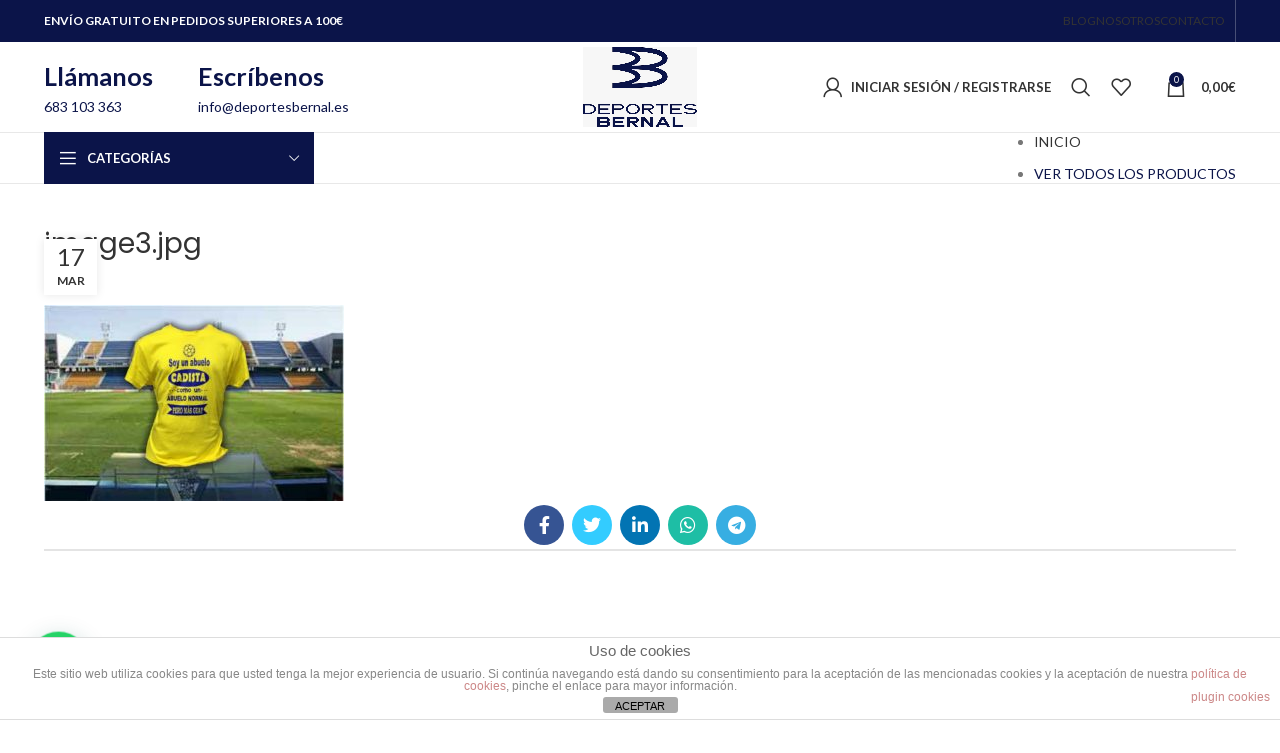

--- FILE ---
content_type: text/html; charset=utf-8
request_url: https://www.google.com/recaptcha/api2/anchor?ar=1&k=6Lf2-IImAAAAAMwXaxWGW7qYD_JXHkMeGJbPBptP&co=aHR0cHM6Ly9kZXBvcnRlc2Jlcm5hbC5lczo0NDM.&hl=en&v=PoyoqOPhxBO7pBk68S4YbpHZ&size=invisible&anchor-ms=20000&execute-ms=30000&cb=7jojwj1ambdo
body_size: 48493
content:
<!DOCTYPE HTML><html dir="ltr" lang="en"><head><meta http-equiv="Content-Type" content="text/html; charset=UTF-8">
<meta http-equiv="X-UA-Compatible" content="IE=edge">
<title>reCAPTCHA</title>
<style type="text/css">
/* cyrillic-ext */
@font-face {
  font-family: 'Roboto';
  font-style: normal;
  font-weight: 400;
  font-stretch: 100%;
  src: url(//fonts.gstatic.com/s/roboto/v48/KFO7CnqEu92Fr1ME7kSn66aGLdTylUAMa3GUBHMdazTgWw.woff2) format('woff2');
  unicode-range: U+0460-052F, U+1C80-1C8A, U+20B4, U+2DE0-2DFF, U+A640-A69F, U+FE2E-FE2F;
}
/* cyrillic */
@font-face {
  font-family: 'Roboto';
  font-style: normal;
  font-weight: 400;
  font-stretch: 100%;
  src: url(//fonts.gstatic.com/s/roboto/v48/KFO7CnqEu92Fr1ME7kSn66aGLdTylUAMa3iUBHMdazTgWw.woff2) format('woff2');
  unicode-range: U+0301, U+0400-045F, U+0490-0491, U+04B0-04B1, U+2116;
}
/* greek-ext */
@font-face {
  font-family: 'Roboto';
  font-style: normal;
  font-weight: 400;
  font-stretch: 100%;
  src: url(//fonts.gstatic.com/s/roboto/v48/KFO7CnqEu92Fr1ME7kSn66aGLdTylUAMa3CUBHMdazTgWw.woff2) format('woff2');
  unicode-range: U+1F00-1FFF;
}
/* greek */
@font-face {
  font-family: 'Roboto';
  font-style: normal;
  font-weight: 400;
  font-stretch: 100%;
  src: url(//fonts.gstatic.com/s/roboto/v48/KFO7CnqEu92Fr1ME7kSn66aGLdTylUAMa3-UBHMdazTgWw.woff2) format('woff2');
  unicode-range: U+0370-0377, U+037A-037F, U+0384-038A, U+038C, U+038E-03A1, U+03A3-03FF;
}
/* math */
@font-face {
  font-family: 'Roboto';
  font-style: normal;
  font-weight: 400;
  font-stretch: 100%;
  src: url(//fonts.gstatic.com/s/roboto/v48/KFO7CnqEu92Fr1ME7kSn66aGLdTylUAMawCUBHMdazTgWw.woff2) format('woff2');
  unicode-range: U+0302-0303, U+0305, U+0307-0308, U+0310, U+0312, U+0315, U+031A, U+0326-0327, U+032C, U+032F-0330, U+0332-0333, U+0338, U+033A, U+0346, U+034D, U+0391-03A1, U+03A3-03A9, U+03B1-03C9, U+03D1, U+03D5-03D6, U+03F0-03F1, U+03F4-03F5, U+2016-2017, U+2034-2038, U+203C, U+2040, U+2043, U+2047, U+2050, U+2057, U+205F, U+2070-2071, U+2074-208E, U+2090-209C, U+20D0-20DC, U+20E1, U+20E5-20EF, U+2100-2112, U+2114-2115, U+2117-2121, U+2123-214F, U+2190, U+2192, U+2194-21AE, U+21B0-21E5, U+21F1-21F2, U+21F4-2211, U+2213-2214, U+2216-22FF, U+2308-230B, U+2310, U+2319, U+231C-2321, U+2336-237A, U+237C, U+2395, U+239B-23B7, U+23D0, U+23DC-23E1, U+2474-2475, U+25AF, U+25B3, U+25B7, U+25BD, U+25C1, U+25CA, U+25CC, U+25FB, U+266D-266F, U+27C0-27FF, U+2900-2AFF, U+2B0E-2B11, U+2B30-2B4C, U+2BFE, U+3030, U+FF5B, U+FF5D, U+1D400-1D7FF, U+1EE00-1EEFF;
}
/* symbols */
@font-face {
  font-family: 'Roboto';
  font-style: normal;
  font-weight: 400;
  font-stretch: 100%;
  src: url(//fonts.gstatic.com/s/roboto/v48/KFO7CnqEu92Fr1ME7kSn66aGLdTylUAMaxKUBHMdazTgWw.woff2) format('woff2');
  unicode-range: U+0001-000C, U+000E-001F, U+007F-009F, U+20DD-20E0, U+20E2-20E4, U+2150-218F, U+2190, U+2192, U+2194-2199, U+21AF, U+21E6-21F0, U+21F3, U+2218-2219, U+2299, U+22C4-22C6, U+2300-243F, U+2440-244A, U+2460-24FF, U+25A0-27BF, U+2800-28FF, U+2921-2922, U+2981, U+29BF, U+29EB, U+2B00-2BFF, U+4DC0-4DFF, U+FFF9-FFFB, U+10140-1018E, U+10190-1019C, U+101A0, U+101D0-101FD, U+102E0-102FB, U+10E60-10E7E, U+1D2C0-1D2D3, U+1D2E0-1D37F, U+1F000-1F0FF, U+1F100-1F1AD, U+1F1E6-1F1FF, U+1F30D-1F30F, U+1F315, U+1F31C, U+1F31E, U+1F320-1F32C, U+1F336, U+1F378, U+1F37D, U+1F382, U+1F393-1F39F, U+1F3A7-1F3A8, U+1F3AC-1F3AF, U+1F3C2, U+1F3C4-1F3C6, U+1F3CA-1F3CE, U+1F3D4-1F3E0, U+1F3ED, U+1F3F1-1F3F3, U+1F3F5-1F3F7, U+1F408, U+1F415, U+1F41F, U+1F426, U+1F43F, U+1F441-1F442, U+1F444, U+1F446-1F449, U+1F44C-1F44E, U+1F453, U+1F46A, U+1F47D, U+1F4A3, U+1F4B0, U+1F4B3, U+1F4B9, U+1F4BB, U+1F4BF, U+1F4C8-1F4CB, U+1F4D6, U+1F4DA, U+1F4DF, U+1F4E3-1F4E6, U+1F4EA-1F4ED, U+1F4F7, U+1F4F9-1F4FB, U+1F4FD-1F4FE, U+1F503, U+1F507-1F50B, U+1F50D, U+1F512-1F513, U+1F53E-1F54A, U+1F54F-1F5FA, U+1F610, U+1F650-1F67F, U+1F687, U+1F68D, U+1F691, U+1F694, U+1F698, U+1F6AD, U+1F6B2, U+1F6B9-1F6BA, U+1F6BC, U+1F6C6-1F6CF, U+1F6D3-1F6D7, U+1F6E0-1F6EA, U+1F6F0-1F6F3, U+1F6F7-1F6FC, U+1F700-1F7FF, U+1F800-1F80B, U+1F810-1F847, U+1F850-1F859, U+1F860-1F887, U+1F890-1F8AD, U+1F8B0-1F8BB, U+1F8C0-1F8C1, U+1F900-1F90B, U+1F93B, U+1F946, U+1F984, U+1F996, U+1F9E9, U+1FA00-1FA6F, U+1FA70-1FA7C, U+1FA80-1FA89, U+1FA8F-1FAC6, U+1FACE-1FADC, U+1FADF-1FAE9, U+1FAF0-1FAF8, U+1FB00-1FBFF;
}
/* vietnamese */
@font-face {
  font-family: 'Roboto';
  font-style: normal;
  font-weight: 400;
  font-stretch: 100%;
  src: url(//fonts.gstatic.com/s/roboto/v48/KFO7CnqEu92Fr1ME7kSn66aGLdTylUAMa3OUBHMdazTgWw.woff2) format('woff2');
  unicode-range: U+0102-0103, U+0110-0111, U+0128-0129, U+0168-0169, U+01A0-01A1, U+01AF-01B0, U+0300-0301, U+0303-0304, U+0308-0309, U+0323, U+0329, U+1EA0-1EF9, U+20AB;
}
/* latin-ext */
@font-face {
  font-family: 'Roboto';
  font-style: normal;
  font-weight: 400;
  font-stretch: 100%;
  src: url(//fonts.gstatic.com/s/roboto/v48/KFO7CnqEu92Fr1ME7kSn66aGLdTylUAMa3KUBHMdazTgWw.woff2) format('woff2');
  unicode-range: U+0100-02BA, U+02BD-02C5, U+02C7-02CC, U+02CE-02D7, U+02DD-02FF, U+0304, U+0308, U+0329, U+1D00-1DBF, U+1E00-1E9F, U+1EF2-1EFF, U+2020, U+20A0-20AB, U+20AD-20C0, U+2113, U+2C60-2C7F, U+A720-A7FF;
}
/* latin */
@font-face {
  font-family: 'Roboto';
  font-style: normal;
  font-weight: 400;
  font-stretch: 100%;
  src: url(//fonts.gstatic.com/s/roboto/v48/KFO7CnqEu92Fr1ME7kSn66aGLdTylUAMa3yUBHMdazQ.woff2) format('woff2');
  unicode-range: U+0000-00FF, U+0131, U+0152-0153, U+02BB-02BC, U+02C6, U+02DA, U+02DC, U+0304, U+0308, U+0329, U+2000-206F, U+20AC, U+2122, U+2191, U+2193, U+2212, U+2215, U+FEFF, U+FFFD;
}
/* cyrillic-ext */
@font-face {
  font-family: 'Roboto';
  font-style: normal;
  font-weight: 500;
  font-stretch: 100%;
  src: url(//fonts.gstatic.com/s/roboto/v48/KFO7CnqEu92Fr1ME7kSn66aGLdTylUAMa3GUBHMdazTgWw.woff2) format('woff2');
  unicode-range: U+0460-052F, U+1C80-1C8A, U+20B4, U+2DE0-2DFF, U+A640-A69F, U+FE2E-FE2F;
}
/* cyrillic */
@font-face {
  font-family: 'Roboto';
  font-style: normal;
  font-weight: 500;
  font-stretch: 100%;
  src: url(//fonts.gstatic.com/s/roboto/v48/KFO7CnqEu92Fr1ME7kSn66aGLdTylUAMa3iUBHMdazTgWw.woff2) format('woff2');
  unicode-range: U+0301, U+0400-045F, U+0490-0491, U+04B0-04B1, U+2116;
}
/* greek-ext */
@font-face {
  font-family: 'Roboto';
  font-style: normal;
  font-weight: 500;
  font-stretch: 100%;
  src: url(//fonts.gstatic.com/s/roboto/v48/KFO7CnqEu92Fr1ME7kSn66aGLdTylUAMa3CUBHMdazTgWw.woff2) format('woff2');
  unicode-range: U+1F00-1FFF;
}
/* greek */
@font-face {
  font-family: 'Roboto';
  font-style: normal;
  font-weight: 500;
  font-stretch: 100%;
  src: url(//fonts.gstatic.com/s/roboto/v48/KFO7CnqEu92Fr1ME7kSn66aGLdTylUAMa3-UBHMdazTgWw.woff2) format('woff2');
  unicode-range: U+0370-0377, U+037A-037F, U+0384-038A, U+038C, U+038E-03A1, U+03A3-03FF;
}
/* math */
@font-face {
  font-family: 'Roboto';
  font-style: normal;
  font-weight: 500;
  font-stretch: 100%;
  src: url(//fonts.gstatic.com/s/roboto/v48/KFO7CnqEu92Fr1ME7kSn66aGLdTylUAMawCUBHMdazTgWw.woff2) format('woff2');
  unicode-range: U+0302-0303, U+0305, U+0307-0308, U+0310, U+0312, U+0315, U+031A, U+0326-0327, U+032C, U+032F-0330, U+0332-0333, U+0338, U+033A, U+0346, U+034D, U+0391-03A1, U+03A3-03A9, U+03B1-03C9, U+03D1, U+03D5-03D6, U+03F0-03F1, U+03F4-03F5, U+2016-2017, U+2034-2038, U+203C, U+2040, U+2043, U+2047, U+2050, U+2057, U+205F, U+2070-2071, U+2074-208E, U+2090-209C, U+20D0-20DC, U+20E1, U+20E5-20EF, U+2100-2112, U+2114-2115, U+2117-2121, U+2123-214F, U+2190, U+2192, U+2194-21AE, U+21B0-21E5, U+21F1-21F2, U+21F4-2211, U+2213-2214, U+2216-22FF, U+2308-230B, U+2310, U+2319, U+231C-2321, U+2336-237A, U+237C, U+2395, U+239B-23B7, U+23D0, U+23DC-23E1, U+2474-2475, U+25AF, U+25B3, U+25B7, U+25BD, U+25C1, U+25CA, U+25CC, U+25FB, U+266D-266F, U+27C0-27FF, U+2900-2AFF, U+2B0E-2B11, U+2B30-2B4C, U+2BFE, U+3030, U+FF5B, U+FF5D, U+1D400-1D7FF, U+1EE00-1EEFF;
}
/* symbols */
@font-face {
  font-family: 'Roboto';
  font-style: normal;
  font-weight: 500;
  font-stretch: 100%;
  src: url(//fonts.gstatic.com/s/roboto/v48/KFO7CnqEu92Fr1ME7kSn66aGLdTylUAMaxKUBHMdazTgWw.woff2) format('woff2');
  unicode-range: U+0001-000C, U+000E-001F, U+007F-009F, U+20DD-20E0, U+20E2-20E4, U+2150-218F, U+2190, U+2192, U+2194-2199, U+21AF, U+21E6-21F0, U+21F3, U+2218-2219, U+2299, U+22C4-22C6, U+2300-243F, U+2440-244A, U+2460-24FF, U+25A0-27BF, U+2800-28FF, U+2921-2922, U+2981, U+29BF, U+29EB, U+2B00-2BFF, U+4DC0-4DFF, U+FFF9-FFFB, U+10140-1018E, U+10190-1019C, U+101A0, U+101D0-101FD, U+102E0-102FB, U+10E60-10E7E, U+1D2C0-1D2D3, U+1D2E0-1D37F, U+1F000-1F0FF, U+1F100-1F1AD, U+1F1E6-1F1FF, U+1F30D-1F30F, U+1F315, U+1F31C, U+1F31E, U+1F320-1F32C, U+1F336, U+1F378, U+1F37D, U+1F382, U+1F393-1F39F, U+1F3A7-1F3A8, U+1F3AC-1F3AF, U+1F3C2, U+1F3C4-1F3C6, U+1F3CA-1F3CE, U+1F3D4-1F3E0, U+1F3ED, U+1F3F1-1F3F3, U+1F3F5-1F3F7, U+1F408, U+1F415, U+1F41F, U+1F426, U+1F43F, U+1F441-1F442, U+1F444, U+1F446-1F449, U+1F44C-1F44E, U+1F453, U+1F46A, U+1F47D, U+1F4A3, U+1F4B0, U+1F4B3, U+1F4B9, U+1F4BB, U+1F4BF, U+1F4C8-1F4CB, U+1F4D6, U+1F4DA, U+1F4DF, U+1F4E3-1F4E6, U+1F4EA-1F4ED, U+1F4F7, U+1F4F9-1F4FB, U+1F4FD-1F4FE, U+1F503, U+1F507-1F50B, U+1F50D, U+1F512-1F513, U+1F53E-1F54A, U+1F54F-1F5FA, U+1F610, U+1F650-1F67F, U+1F687, U+1F68D, U+1F691, U+1F694, U+1F698, U+1F6AD, U+1F6B2, U+1F6B9-1F6BA, U+1F6BC, U+1F6C6-1F6CF, U+1F6D3-1F6D7, U+1F6E0-1F6EA, U+1F6F0-1F6F3, U+1F6F7-1F6FC, U+1F700-1F7FF, U+1F800-1F80B, U+1F810-1F847, U+1F850-1F859, U+1F860-1F887, U+1F890-1F8AD, U+1F8B0-1F8BB, U+1F8C0-1F8C1, U+1F900-1F90B, U+1F93B, U+1F946, U+1F984, U+1F996, U+1F9E9, U+1FA00-1FA6F, U+1FA70-1FA7C, U+1FA80-1FA89, U+1FA8F-1FAC6, U+1FACE-1FADC, U+1FADF-1FAE9, U+1FAF0-1FAF8, U+1FB00-1FBFF;
}
/* vietnamese */
@font-face {
  font-family: 'Roboto';
  font-style: normal;
  font-weight: 500;
  font-stretch: 100%;
  src: url(//fonts.gstatic.com/s/roboto/v48/KFO7CnqEu92Fr1ME7kSn66aGLdTylUAMa3OUBHMdazTgWw.woff2) format('woff2');
  unicode-range: U+0102-0103, U+0110-0111, U+0128-0129, U+0168-0169, U+01A0-01A1, U+01AF-01B0, U+0300-0301, U+0303-0304, U+0308-0309, U+0323, U+0329, U+1EA0-1EF9, U+20AB;
}
/* latin-ext */
@font-face {
  font-family: 'Roboto';
  font-style: normal;
  font-weight: 500;
  font-stretch: 100%;
  src: url(//fonts.gstatic.com/s/roboto/v48/KFO7CnqEu92Fr1ME7kSn66aGLdTylUAMa3KUBHMdazTgWw.woff2) format('woff2');
  unicode-range: U+0100-02BA, U+02BD-02C5, U+02C7-02CC, U+02CE-02D7, U+02DD-02FF, U+0304, U+0308, U+0329, U+1D00-1DBF, U+1E00-1E9F, U+1EF2-1EFF, U+2020, U+20A0-20AB, U+20AD-20C0, U+2113, U+2C60-2C7F, U+A720-A7FF;
}
/* latin */
@font-face {
  font-family: 'Roboto';
  font-style: normal;
  font-weight: 500;
  font-stretch: 100%;
  src: url(//fonts.gstatic.com/s/roboto/v48/KFO7CnqEu92Fr1ME7kSn66aGLdTylUAMa3yUBHMdazQ.woff2) format('woff2');
  unicode-range: U+0000-00FF, U+0131, U+0152-0153, U+02BB-02BC, U+02C6, U+02DA, U+02DC, U+0304, U+0308, U+0329, U+2000-206F, U+20AC, U+2122, U+2191, U+2193, U+2212, U+2215, U+FEFF, U+FFFD;
}
/* cyrillic-ext */
@font-face {
  font-family: 'Roboto';
  font-style: normal;
  font-weight: 900;
  font-stretch: 100%;
  src: url(//fonts.gstatic.com/s/roboto/v48/KFO7CnqEu92Fr1ME7kSn66aGLdTylUAMa3GUBHMdazTgWw.woff2) format('woff2');
  unicode-range: U+0460-052F, U+1C80-1C8A, U+20B4, U+2DE0-2DFF, U+A640-A69F, U+FE2E-FE2F;
}
/* cyrillic */
@font-face {
  font-family: 'Roboto';
  font-style: normal;
  font-weight: 900;
  font-stretch: 100%;
  src: url(//fonts.gstatic.com/s/roboto/v48/KFO7CnqEu92Fr1ME7kSn66aGLdTylUAMa3iUBHMdazTgWw.woff2) format('woff2');
  unicode-range: U+0301, U+0400-045F, U+0490-0491, U+04B0-04B1, U+2116;
}
/* greek-ext */
@font-face {
  font-family: 'Roboto';
  font-style: normal;
  font-weight: 900;
  font-stretch: 100%;
  src: url(//fonts.gstatic.com/s/roboto/v48/KFO7CnqEu92Fr1ME7kSn66aGLdTylUAMa3CUBHMdazTgWw.woff2) format('woff2');
  unicode-range: U+1F00-1FFF;
}
/* greek */
@font-face {
  font-family: 'Roboto';
  font-style: normal;
  font-weight: 900;
  font-stretch: 100%;
  src: url(//fonts.gstatic.com/s/roboto/v48/KFO7CnqEu92Fr1ME7kSn66aGLdTylUAMa3-UBHMdazTgWw.woff2) format('woff2');
  unicode-range: U+0370-0377, U+037A-037F, U+0384-038A, U+038C, U+038E-03A1, U+03A3-03FF;
}
/* math */
@font-face {
  font-family: 'Roboto';
  font-style: normal;
  font-weight: 900;
  font-stretch: 100%;
  src: url(//fonts.gstatic.com/s/roboto/v48/KFO7CnqEu92Fr1ME7kSn66aGLdTylUAMawCUBHMdazTgWw.woff2) format('woff2');
  unicode-range: U+0302-0303, U+0305, U+0307-0308, U+0310, U+0312, U+0315, U+031A, U+0326-0327, U+032C, U+032F-0330, U+0332-0333, U+0338, U+033A, U+0346, U+034D, U+0391-03A1, U+03A3-03A9, U+03B1-03C9, U+03D1, U+03D5-03D6, U+03F0-03F1, U+03F4-03F5, U+2016-2017, U+2034-2038, U+203C, U+2040, U+2043, U+2047, U+2050, U+2057, U+205F, U+2070-2071, U+2074-208E, U+2090-209C, U+20D0-20DC, U+20E1, U+20E5-20EF, U+2100-2112, U+2114-2115, U+2117-2121, U+2123-214F, U+2190, U+2192, U+2194-21AE, U+21B0-21E5, U+21F1-21F2, U+21F4-2211, U+2213-2214, U+2216-22FF, U+2308-230B, U+2310, U+2319, U+231C-2321, U+2336-237A, U+237C, U+2395, U+239B-23B7, U+23D0, U+23DC-23E1, U+2474-2475, U+25AF, U+25B3, U+25B7, U+25BD, U+25C1, U+25CA, U+25CC, U+25FB, U+266D-266F, U+27C0-27FF, U+2900-2AFF, U+2B0E-2B11, U+2B30-2B4C, U+2BFE, U+3030, U+FF5B, U+FF5D, U+1D400-1D7FF, U+1EE00-1EEFF;
}
/* symbols */
@font-face {
  font-family: 'Roboto';
  font-style: normal;
  font-weight: 900;
  font-stretch: 100%;
  src: url(//fonts.gstatic.com/s/roboto/v48/KFO7CnqEu92Fr1ME7kSn66aGLdTylUAMaxKUBHMdazTgWw.woff2) format('woff2');
  unicode-range: U+0001-000C, U+000E-001F, U+007F-009F, U+20DD-20E0, U+20E2-20E4, U+2150-218F, U+2190, U+2192, U+2194-2199, U+21AF, U+21E6-21F0, U+21F3, U+2218-2219, U+2299, U+22C4-22C6, U+2300-243F, U+2440-244A, U+2460-24FF, U+25A0-27BF, U+2800-28FF, U+2921-2922, U+2981, U+29BF, U+29EB, U+2B00-2BFF, U+4DC0-4DFF, U+FFF9-FFFB, U+10140-1018E, U+10190-1019C, U+101A0, U+101D0-101FD, U+102E0-102FB, U+10E60-10E7E, U+1D2C0-1D2D3, U+1D2E0-1D37F, U+1F000-1F0FF, U+1F100-1F1AD, U+1F1E6-1F1FF, U+1F30D-1F30F, U+1F315, U+1F31C, U+1F31E, U+1F320-1F32C, U+1F336, U+1F378, U+1F37D, U+1F382, U+1F393-1F39F, U+1F3A7-1F3A8, U+1F3AC-1F3AF, U+1F3C2, U+1F3C4-1F3C6, U+1F3CA-1F3CE, U+1F3D4-1F3E0, U+1F3ED, U+1F3F1-1F3F3, U+1F3F5-1F3F7, U+1F408, U+1F415, U+1F41F, U+1F426, U+1F43F, U+1F441-1F442, U+1F444, U+1F446-1F449, U+1F44C-1F44E, U+1F453, U+1F46A, U+1F47D, U+1F4A3, U+1F4B0, U+1F4B3, U+1F4B9, U+1F4BB, U+1F4BF, U+1F4C8-1F4CB, U+1F4D6, U+1F4DA, U+1F4DF, U+1F4E3-1F4E6, U+1F4EA-1F4ED, U+1F4F7, U+1F4F9-1F4FB, U+1F4FD-1F4FE, U+1F503, U+1F507-1F50B, U+1F50D, U+1F512-1F513, U+1F53E-1F54A, U+1F54F-1F5FA, U+1F610, U+1F650-1F67F, U+1F687, U+1F68D, U+1F691, U+1F694, U+1F698, U+1F6AD, U+1F6B2, U+1F6B9-1F6BA, U+1F6BC, U+1F6C6-1F6CF, U+1F6D3-1F6D7, U+1F6E0-1F6EA, U+1F6F0-1F6F3, U+1F6F7-1F6FC, U+1F700-1F7FF, U+1F800-1F80B, U+1F810-1F847, U+1F850-1F859, U+1F860-1F887, U+1F890-1F8AD, U+1F8B0-1F8BB, U+1F8C0-1F8C1, U+1F900-1F90B, U+1F93B, U+1F946, U+1F984, U+1F996, U+1F9E9, U+1FA00-1FA6F, U+1FA70-1FA7C, U+1FA80-1FA89, U+1FA8F-1FAC6, U+1FACE-1FADC, U+1FADF-1FAE9, U+1FAF0-1FAF8, U+1FB00-1FBFF;
}
/* vietnamese */
@font-face {
  font-family: 'Roboto';
  font-style: normal;
  font-weight: 900;
  font-stretch: 100%;
  src: url(//fonts.gstatic.com/s/roboto/v48/KFO7CnqEu92Fr1ME7kSn66aGLdTylUAMa3OUBHMdazTgWw.woff2) format('woff2');
  unicode-range: U+0102-0103, U+0110-0111, U+0128-0129, U+0168-0169, U+01A0-01A1, U+01AF-01B0, U+0300-0301, U+0303-0304, U+0308-0309, U+0323, U+0329, U+1EA0-1EF9, U+20AB;
}
/* latin-ext */
@font-face {
  font-family: 'Roboto';
  font-style: normal;
  font-weight: 900;
  font-stretch: 100%;
  src: url(//fonts.gstatic.com/s/roboto/v48/KFO7CnqEu92Fr1ME7kSn66aGLdTylUAMa3KUBHMdazTgWw.woff2) format('woff2');
  unicode-range: U+0100-02BA, U+02BD-02C5, U+02C7-02CC, U+02CE-02D7, U+02DD-02FF, U+0304, U+0308, U+0329, U+1D00-1DBF, U+1E00-1E9F, U+1EF2-1EFF, U+2020, U+20A0-20AB, U+20AD-20C0, U+2113, U+2C60-2C7F, U+A720-A7FF;
}
/* latin */
@font-face {
  font-family: 'Roboto';
  font-style: normal;
  font-weight: 900;
  font-stretch: 100%;
  src: url(//fonts.gstatic.com/s/roboto/v48/KFO7CnqEu92Fr1ME7kSn66aGLdTylUAMa3yUBHMdazQ.woff2) format('woff2');
  unicode-range: U+0000-00FF, U+0131, U+0152-0153, U+02BB-02BC, U+02C6, U+02DA, U+02DC, U+0304, U+0308, U+0329, U+2000-206F, U+20AC, U+2122, U+2191, U+2193, U+2212, U+2215, U+FEFF, U+FFFD;
}

</style>
<link rel="stylesheet" type="text/css" href="https://www.gstatic.com/recaptcha/releases/PoyoqOPhxBO7pBk68S4YbpHZ/styles__ltr.css">
<script nonce="9_dsUBIYiGwDn6L4BvmMlg" type="text/javascript">window['__recaptcha_api'] = 'https://www.google.com/recaptcha/api2/';</script>
<script type="text/javascript" src="https://www.gstatic.com/recaptcha/releases/PoyoqOPhxBO7pBk68S4YbpHZ/recaptcha__en.js" nonce="9_dsUBIYiGwDn6L4BvmMlg">
      
    </script></head>
<body><div id="rc-anchor-alert" class="rc-anchor-alert"></div>
<input type="hidden" id="recaptcha-token" value="[base64]">
<script type="text/javascript" nonce="9_dsUBIYiGwDn6L4BvmMlg">
      recaptcha.anchor.Main.init("[\x22ainput\x22,[\x22bgdata\x22,\x22\x22,\[base64]/[base64]/[base64]/[base64]/[base64]/[base64]/[base64]/[base64]/[base64]/[base64]\\u003d\x22,\[base64]\\u003d\\u003d\x22,\x22wqjCkHYHwpHCicK9WcO8wq3DgE4HNDDCtcKBw47Co8K6GhNJaRgnc8KnwovCr8K4w7LCllTDoiXDj8Kaw5nDtWt5X8K8X8OScF9iVcOlwqgDwpwLQkjDv8OeRhx+NMK2wrbCtQZvw71RFHEObFDCvF/[base64]/Dtg83w4XCvysEPcOawoVCw4DDusOOw5zCosK8D8Oqw4fDtEMfw5FZw6p8DsKLNMKAwpAHdMOTwooGwq4BSMO/w4Y4FwDDg8OOwp8Zw6YiTMKcMcOIwrrCscOiWR1NYj/CuQjCjTbDnMK3csO9wp7CjMOPBAIyJw/[base64]/CgcO1DsKvY8KqwpDCoz7CicKsdMKaNGw1w6DDj8Kiw44SCsKqw4fCtTLDvMKWM8Kiw4psw73CjsO2wrzClRc2w5Qow6rDk8O6NMKLw5bCv8KudMOPKAJzw4xZwpxjwq/DiDTCp8OGNz0ow7jDmcKqXBoLw4DCqcOlw4Aqwq7Dk8OGw4zDol16e2zCrhcAwo3DhMOiERXCj8OORcKPHMOmwrrDvSt3wrjCk0w2HWfDg8O0eVtpdR9twrNBw5NOCsKWesKEZTsIJCDDqMKGQAczwoErw5F0HMOzekM8wp/DrTxAw5vCu2JUwrrCusKTZClmT2cUNR0VwrLDusO+wrZJwrLDiUbDp8KYJMKXGVPDj8KOd8KAwobCiCfChcOKQ8KPXH/CqTbDusOsJBTCsDvDs8Kwb8KtJ3YVflZuJmnCgMK1w5UwwqVcBBFrw5zCgcKKw4bDi8Kaw4PCgiIjOcOBDwfDgAZkw5HCgcOPa8OpwqfDqQHDtcKRwqRbJcKlwqfDicO3eSgZQcKUw6/Ct1MYbXtAw4zDgsKjw50IcRTCscKvw6nDrsKJw7LCrxk9w5hZw5jDnBTDn8OIQUFgDFc3w51ZccKVw51cb3LDjMK5wq/[base64]/w5fDiMK5En9JwqZ/[base64]/CqsKUcMK3WMO3woAow55sw6VBw6nCnQ/[base64]/[base64]/bMOCIsKIZA7DgsONTcKwwr4JwrLDqx/DswxGDg1rO1nDgMOUK2PDjsKUKMKLI01VFcK2w4hXbMK/w4V/w5HCpzPCicK7aUvCozDDmnDDhMKCw6ReWsKPwozDkcOUGcOPw7/DrcOiwpMGwpHDhcOiEicUw6HDskU0TSPCvcOfGsOXJyMKaMK3O8KXYGUaw4knHjrCvjXDu3/ClsKpIcO4NMKKw5xsfmZ5w5FyNcOWXyYKamHCr8OGw6INF0xqwotqwpbDpxfDg8OVw7PDvEQeKhQqVlc/w5tpwq9xw5kAFcOrHsKVL8KXfQ0kbD3DrGcKR8KxHi8gwo3DtDtDwoTDsWLCmkHDssKUwrrCnMOLG8OxUsK8ME7DvVDCtMOjw67DpcKBOQPDvMOXTsK4w5nDjz7DtcOnX8K0CEFobQRkOMKCwrPDqWXCpsOfBMOHw4LCjkXDl8O/wrsAwrMOw5I8PMKgCCzDkMKtw6DCh8Opw500w4wMBzDCgnsaZMOIw5vCsWfDmsO3ecOjWcK5w618w7/DuSnDiUp6X8KsZ8OrKlE1MsKjZ8OkwrI8K8O0YnLCkcKEw5XDp8ONWHvDhWc2Y8K5B0jDlsOBw6kDw6ViLW4IR8KlPcKNw6XDuMOUw4PCtcKnwozCp3nCtsKew4RRQzTCvFTDosK/UMOpwr/Dqlp9wrbDpzYFwpzDnXrDlg4IUcOrwqA6w4puwoDCisO5w6rDpkNgWn3Dn8OGfhp/[base64]/[base64]/[base64]/CsMK0wrrCnFzDqFYLRwcrPsKHwoNBwonDrcKWwp/Dn1/Cu1YRwpUDSsK/wrrDgsKaw5vCrhhpwptXK8OOwpDCl8O4RV8/[base64]/[base64]/DuznDnC15chDDusK5TsKQw79ww7dXIsKJwqfDnxzDgSx4w5VyLMO3WcK+w6zChFxIwolEY07DtcKyw7rDh2nCocO0wqp1w5UOUXvCk3FlVXHCkzfClMKvBcOND8K6woPDo8OSwrltFMOswo9OfWTCvcK9JCPCpyVMD0/DkMOSw6PDrsOKw71Ww5rCr8KLw5dTw790w5QhwozCsnlSw7RtwqwPw6s+fsKwd8K8XsK/w5MfR8KmwqJZUsO0w6JKwrxIwodHw6HCnMOMEMOpw6LCkRIVwqBsw5cKRBUkw4fDnsKpw6HCoBjCnMOXD8KYw4QeLsOmwr09dzzClMOLwqzCtxnClsKyIcKHw5zDgxnCgcKvwoA/[base64]/JwZXwprCqiTDqS7DmjdrUcONXU1fA8KIw7LCo8K9R0bCoQjDljbCicKFw7owwrVgc8KYw57CtsOKw5cPw5ltR8OlDVlAwoscbGDDrcOpTsODw7/CumYEPjfDkC3DhsKWw4HDusOnwoDDqW0Gw7vDk2LCo8Okw7McworChC1tZMKhPMK8w6HCosOLC0nCtjR1w6DCs8KXwqJHw4zDpE/Do8KWBzcVJCAQVgphfMK4wojDr2xqacKiw4BvP8OHd2rCjMKbwovCnMOsw69AAGJ5By8TeS5GbsOew507Gi/CscO6FMOcw6g1LkrDiCvCnkDCvcKFwp/Dm0VDaU0bw7d+K2fDqUEgwo8CRMOrw6LChFvDpcO7w79lw6LCv8KUTMKiambCjMOhw6PDuMOBSMOMw5/[base64]/F1fCrEMQAjYhHcO5f3F/AFzCpMOwVjt9bk4Xw6LCo8OowozCocOkYl4RI8KPwrABwpkawpjDtMKiN0rDpB9vRMO1XiHChsKNIRrDu8OiIMK0w5BBwpLDgk7Dn1DCmkDDln7CgmLCosKVLxMuw75vw6IkEcKZTcKmKSFYGEnCnW/DgxDCl1XDvULDjsK1wr1Uwr7CrMKREU3CohrCtcKYZwjCmEbDqsKRw7YFDMKHHBIhwobCojrDkTTDqMOzfMOVw7LCphoUdiTCgAvDsyXCvgYOJxXDgMOpw5wIwpXDjMOoTivCgmZVKFLDoMKqwrDDkBfDssOFFyXDncOsOSNWw7VJwonDj8KScR/Cn8OpaEwYW8KeIRbDnRrDr8OaPUjCnggfAsK/wqLCjMK6W8OAw6PDrwhrwpdrwrMtPQbCi8KjC8KHwq5PHEl+PRtvIcKlKGJceg3DlBV5PBpYworCk3bDkcKVw47DpMKXw7UTCGjCg8K6w7VOZh/DpMKAWjEpw5MAel8YLMKow5jCqMKCw5ttwqomHHjCiX1NGsKZw41dZcKzw7w/wqBoXcKPwq4uTgY7w7VAWcKtw4w4wrDCqcKdPnrCl8KPSgkOw4saw5thdyzDr8OVEXvDlQgSRhhgJTwew5cxZhDDkE7DrsKBNHVaCsKzYcKpwrtGBzvDsCzCuVwUw6M3E1DDtMO9wqHDjTDDuMO/ecOrw40iEzpOFAzDlTlXwpXDgMKJDhvDgcO4AgJ1YMO8w7vDs8O/w7nCuAjDssKdJUzDm8Kqw55GwonCuD/CpsKcFcOfw4AUH08hw5bCkBpCMCzClQFmVBY7wr0ew4HDksKAw6MKKhUFGw8XwoHDhW/CjmoNNsKRFSzDrMOfVSfDozTDhcKeejp3JcKGw4bDoksww7DDhsOcRcOOwr3Cl8Ojw7xgw5rDrsKpTB7Cl2hywrHDrMOvw508XF/DkMOGYsOEw5Y1V8KPw63Cg8OGw6jCkcOvIMKawqLDvMKJSRA5V1FDOjBVwrQ7TUM2KlB3U8KEasKdYWzDhMKcLT5kwqHDhzXCs8O0AMOHIsK6w77CjX52VXF1w4ZpKcKAw5EgPsO4w4bDt2zCtjcGw5DDtXx4w5ssAEduw7DDhMOoP27DmMK/N8OGfMK5RcODw6PCh2XDlMKhNcOjK0DDiCjCqcOMw5vCghBGVcOIwoRbJ1oQYgnCklY4ecKVw4dcwoMnWk3DnWbDozFmwo9vwojDn8Ojwo/CvMO5HgUAwo8dVcKyXHopBgbCjjthbQtQwpIrPWdXYk1wel5TBDAMw4gSEQfCqsOhS8OiwqLDsBPCosO5HMOmIHZ4wozDr8KgQwMswrUxZ8KTw4LCgRbDj8KNdQTDl8KUw77DtcOkwoE/[base64]/w4hbG8KMW2PCkzvDmBbCkMKKDjlSb8ONw7TCghvCtcOewq7DmmdwUH3CrMO2w63CisOSwpHCpggZwqzDl8O/wqtCw7svw6MUGkkBw6nDgMKTAT3CmcOnVB3Dkl7DgMOPGFRhwqU6wpBNw6s/w5XDhycDw55UL8OQw4YMwpHDrwtxRcOdwpzDpMOlJ8O1Uyt1e0EvcTfDjsOufcOvMMOSw501Z8OEJMKoVMKgCcOQwq/[base64]/w7tGUMOCw4rCo8KDYy9Ww6rCoRnChiLDn8KFXTIowrTClUIWw4bCgSVRHFTCt8OWw5klw47ChcKOwpwrwqhHGcOTwoPDiWnCuMO9w7nCpsOdwqsYw74yK2LDvg9Kwp5Tw65jHlrCry8tMMOQRA4tdCTDh8KrwqHCkVfCj8O/[base64]/K0d7CMKowq/CtMKZwoAjw4zDqsKMLiXClMOLwq9swqnCuVTCgcOvOBbCoMKLw7lNw5oDwrzCisKcwrkfw6LCjEvDg8OTwql0awDCqMOFPF/DqFBscxzCh8KpMsKaXMK+w45dBcOFw5RYfzQkJXbDtAYZHwp6w6JQTxU/AiI1MnU/w70cwq0UwqQewrrCuSk6w7s+w6NfasOjw7wBJ8K3P8Kfw5Baw4t/QkkJwoRED8OOw6p3w6bDhFd+w7lSasKdUBRdwrXCnsOxXcObwo0SMl1YJ8KHLgzDsTlTw6nDrsOaaivCrRbCvMKIMMOvXsO6S8OowqPDmmM/wo42wobDin3CtMOaF8OIwrLDlcO+w50Twrlhw4Q5K2bCl8KcAMKqEMOlZ3jDsHnDp8Kew4HDrQEKwpRew4zDlsOgwq8mwrzCu8KEBsKWX8KjJMObT2rCgnhYwo7Ct0d/TiTCl8ODdENhGcOvL8Kcw69AZVPDvcK2OcO3VS7Dk3nDmMKUwpjCmF95wrMmwqIDw6vDuiXDt8KZJzEMwpQ2wprDjcKww7HCh8K/wr5Qwq7Dn8Kdw6jDjMK0wq7Dlx/[base64]/Dt8KzP8OtHMKqwq/DuMOYB0vCuhDDkFvCosOpw4p9CGpMBsOlwoAtL8OYwpDDhMOaJhjCp8ORdcOhw7nCuMKEYsK5MDogVTLCr8OHcsKmIWwKw5PDgwkeMMOpNFNOwpnDqcO/V2LCgcKxwolYPcKCMcOwwphwwq1na8OJwp0+MTpcYy1acUPCo8KWD8KeE3PDqMKKDsKjXywlwqDDu8OBS8O6JwXDtcKdwocMNsK4w6Qiw7YiVwpqNcOuBnvCogzCvsOiAsOudh/Cv8O1w7J8woA3w7fDhsOqwqLDq1IAw5JowosSacOpJMKXXnAofsKyw7nCoX90UVLDr8K3QRx9e8KBbztsw6luV1vDvcOTLsK9UCTDo3TCg3E/PcOawrcGWRcrJF3DosOLNl3Cs8KLwpdxJ8KdwozDkcKXb8OHZ8KMwpbCvsOGwqDDoUkxw73Dj8KGGcKYY8KpIsKcJnDDinDDjsKXSsOJR2Newotpw6nDvFPDkF1MNcK2Uj3Cow0MwowKIX7DvR/Ch13CoHHDlsO9wqnDncOhwoLDuRLDvSLCl8OLwqFQYcKuw4U3wrTCl1Vmw59nHS7Co3jCgsKzwo8TIF7CtBPDp8KSbnDDnl1DcFEfw5QkCcKDwr7Cu8OiaMOZQjJFPCQFwrlew77CmsOlIgVofMKlw60Mw5VaXUkULUvDncKrUAMtfCrDqsOJw6TCggjCm8O/dEB4BxfDq8OeKBjDosO9w47DiR3DtQUGRcKCwpBdw7PDowUGwqLDmFVhDMOdw5dlw7sdw6xzScKsYcKdGsODTsKWwoEOwpsDw44+X8OUGcO6NMKSw6XCt8Oqw4DDpUFywr7DkkMQXMOLT8OAOMK/aMOEVj83WMOnw7TDo8Obwo/Ct8Kla1diUsKOAGRzw7rCpcK3wqnCkcO/[base64]/DtC3Cg1jDhHPCp0xQVsKJdMKywrvDqsKTwp3DqgfDjGHCmG7CqcOmw7RcDk7DsjDCnEjCsMKcN8Kvw4hqwoUqRcKSfHcvw7VZVFF1wqzCgsOfBcKnIjfDiEbCgcO2wqjCrghBwrjDs3PDqFEnAjrCk2k+XCjDuMO0FMOcw4QLwoQsw7QYYx90Ik/CjcK7w4PCtD9dw5fCih3DgBXDs8KMw6QJJU0VXcOVw6/CgcKKXMOGw7tiwpcSw69xHsKkwrVaw5U4woVEGMOlPzkzfMO3w4cTwoXDjMOGwp4AwozDiQLDjiTCp8OHOFA8XMOdb8OpOm0JwqdVwpF6w4Aqwqsgwr3CrjnDh8OVCsOKw5FAw67Cu8Kea8KTw47DqRRaag/Dgi3CrsKfB8KiM8O5IStpwpwYwpLDog4EwofDkGhLDMOZU3HCq8OMLsOXTVZhOsOiwoQ7w5E8w43DmzPDuSFmw5wTcgbDncO6wonDjcOxwp8fZXklw4FOw4/Dg8OVw4N4wqUxw5XCqn4Uw5Z/w41cw58dw55gw6fDm8KoXFXDolpRwpIrcTs8woHCssOMBMK3cD3Dt8KKWsOGwrPDgsOUHsK3w5LCocOpwrh7w4YGFMK/w5QDwo0eEGkFd3xSBMKTSm/DkcKTUMOSQsKww64tw6ldRiwie8ONwqbDiyNBDMKfw7XCoMOSw7zCmXwQwo/[base64]/CmkkcO8KkJsOywpPCuXzChD7CskzCljLCiQ5jDsKjEGZVOgQewoRGZ8O0w4InV8KPcRZ8VmLDhgrCpMKhLhvCmBIGMcKfKG3Dp8OhLG/DjcO5VcOaJCoLw4XDmcO2UB/Cu8O+cWzDm2MZwpwPwoprwpwiwq4jwpY5S03DvH/DiMKVAgE8IgPCtsKcw6wwHXHCmMOJUxnCkBnDlcOBLcKQL8KEJcOBw6Rgw7XCoETCiCrCrB4Yw7XCrMOkXSlEw6ZdNcOgccOKw5pREcO/OEMWbWxCwpFwFRrChSnCv8OmKkvDjsOXwqXDq8OUBAYRwofCssOWw6LCuUPClRoOeWx+IMKwNMO6J8O6YcOpwrZCwrrCkcKoccKdcgzCjjMPwpZqS8KswpzCocKxwqEPw4BADirDqk7Cin/CvlrCuRsSwqIBR2QuPHU7w4k7YcORwonCtXLDpMOsFn/CmzHCryvDhnNvbFxnfDY1w45RDMK5f8Ocw45BR1HChsO/w4DDol/CncOpSQhvCCjDosKRwoNOw7Q2wqrCtmZOf8KdE8KHcS3Cs2g4wq3DnsOqwroGwrhEJcO4w5FcwpZ+wp4VEcKNw5rDjsKcK8KzJlzCjgxEwrTCrR/DqcONw7YXGcKKwr7CngEsD1rDrRhbLUrDp2Uxw7HCq8O3w4pTUBkcIMOEwqDDicKXdsK7w6UJwqcgbsKvwoUNUMOrO0x/[base64]/fhTDmcORGyA6w5Y7aDNCbsOBCsK1O2bDrQc7UjbCry5Sw5dWZkHDssOjd8Ogwr3DiTXCqMOEw7jDocKBJx4dwobCsMKWwqVvwrp+J8KNNsOjMcOxw55/w7HDgBrCu8O0PQvCt2nCosKuZRvCgsOURcO1w7HCuMOuwrcmwrpUfEDDnMODJj8+wpTCkzLCnHXDrnU/OQFQwq/DuHkwB3PDklTDrMKAaBVSw6x5NSgQbsKPXcOdYFHCsXfClcOTw7wnw59pfF5vw4YAw4nCkDjCmUI0HMOML18+wpxAZsKkAcOkw6fCvTZNwr0Tw77ChFXClEnDqMOgFWTDljrCtmRNw7h1Zi7DjsOMwrsHPsOww5fDt13Ct1bCgT9xfMO9bcOvXcOvHSwDM39owpd3wo/Cri4+GcOOwpPCv8Kzw54ydMOUc8Krw5cUw5wwD8OawoDCmAXDtzHCrMOaa1bCscK4O8KGwobCjEQbH3bDlC/[base64]/ChMOCw5QfUcKqWXhKwoQbD8ORMwACw5/ChMKDw6fCu8Kdw5wUc8OgwoLDlArDrMKLWcKuEyzCusKSXzbCrsKOw4lCwojCiMO/woQMEhzCtsKFaBU1w5/Cjy5kw57DtB5ZLFMOw5oIw658a8O5DlbChknDscOqwpfCqiJYw7TDncKLw7DCv8OXeMOsWmrDicKfwpvChcO1woJLwrvDnhQCaBJOw53DocKfOTo/MMKJw7FBMmnCg8OwHGrCtFlDwqcsw5RtwoN3S1Q4w7nCtcKnRDnCoTdrwpjDoRVJdcONw4jCgsKAwphDw5p1UsKdM3TCoGTDsU0kTMKGwqMbw6TDvih9w65yTcKrw7TCkcKOEnnDqXZZwpzCv0Z2wrhQa0XDgAPCnMKOw5HCpGHCmjvDhA14f8K/wpXCkMK9w7DCuiQ6w47DhsOQbgnCnsOjw7TCgsObVVAhw5PClEgsI1IHw77CnMOJw5jCnHgVHHbDtkbDksKdHsOeBGZBwrDDtsK/AMONwow4w5xzw6vDlXzCqkczZAHCmsKidcK0w5ISw5XDqljDt1cUw5DCiH3Cv8KQBHEtPipudGDDpyF5w6HDgVXCrsOCw6vDqw/[base64]/GxTCpUApwo0twrBqwr9mcl/CqyrCsSrDoznCnjbDh8OjHHxGVxknwq/DrD9pw7XCtMOSwqMLwovCv8K8TWZbwrF2wqtyJ8KqGXrCkEjDv8K/[base64]/[base64]/DkG0sJcOAEcKvw47Cv3vDmTvDg8KDwqcuwoRJJ8Ozw5ICw659asKIwr0/NMOjSnJIMcOaPcOPeQAYw5s1w7zCgcOHwqZ5wprDuDfDty5mdR/[base64]/[base64]/DrxLDmMKbw5F7e8OFMsK6NjPCgMONf8Kxw7k7w6bCtg5iwq4cJ2bDlkx1w4ILJUZDR2fCrMKwwqLCuMOOfyxBwpvCqU9gWcOwHzF/w4Bsw5XCgkHCtWLDnkPCpcKqwpoKw6oNwqTCj8O/ZMO3dCXCpcKpwqgewp95w51TwqFtw7cpwpJmw5I5CXZew7xiKzcIdR3ChEgQw5HDtcKXw6zDgcKeZ8O8EMKsw6MLwqhCd3bCpxIOdlpbwpXDlSc2w47DssK9w4AeWTtbwrLCu8KTRmnCmcK4K8KmMAbCsGdSB2HDhsOpRXd/JsKRbGjDi8KBOcKNXSPDlXIYw73CmcO/W8OnwpTDlRTCnMOuSG/CrE5ew59cwrddw5VEX8OkPXAxTAA/[base64]/DusKaMQTDiMKUwpQVwpIRFsOzcSLDrcO3wqXChMO4wqDCpUBdw7zChjUzwrhTfAHCpMOzBQZDYAwTF8OiasOWMGRkOcKaw7bDlzFtw7EEGFHDqUR5w7jCl1TDsMKqCTxVw5nCmXNSwpjCqCtEez3DpCfCnwbCkMO+wqfDg8O7QWbCji/Dm8OeDxtGw47CjltdwrYaYsOmKsKqZhZ7wqVbfsKLKU8dwrkBwqbDgsKrKsOWVi/ChCfCu3rDrGzDlMOsw6rDpsOawqVCNMORISR3ZFNNMifCk2bCl2vDilDDlU1ZGcKgE8OCwpnCqxHCvmfDhcKubCbDpMKTMsO9w4nDjMKRfsOHKcO1w4gbGho0w4HDsyTChsK/w4fDjDjDp3DClidswrPDqMOtwoosUsK2w4XCiyTDvMOnOCLDtMOxwqR/[base64]/fMKAwpvCncO6SjFVDnXDqsOrJ8OFJndoCGDDsMOJSmlpJjgmwq1TwpA2BcONw5ljw7nDlXpgannDqcKWw707wqokCQcFw4nDmsKTDcKlXzrCpMKEw7vCh8Kxw6PDq8Kfwr/Crw7DmMKbwocJwqzCj8KbK37CrSlxe8KnwpjDkcORwoMYw5xoDcOiw756RsO+bsO0wrXDmBk3wo7Dm8O8XMK3wq9LOQU2wpNXw67CocObw7vCoRrCmsOKbhbDoMOMwpLDlGYkw5J1wpFXV8ORw7MxwrTCiSgcbQNfwqXDslvCplcmwoEgwo3CssK/LcKUw7Avw6RDLsOpw6A3w6Mww4jDng3CtMKOwoIEMxgxwplwMVPCkGvDmhEEIFw3wqF+J1NIwr0YIMOlL8KowqjDrG/DvMKfwp3Dm8Kbwr1nVXPCqURKwq4BPcO6wrjCuXJlBmfCncKhDMOvLwIWw4DCqXHCnklawoJ0w7/ChsKHdDduFApQYsORUcKocMKsw4DChMOfwo0Iwr4EdWjCnMOBYAYZwqDDjsKiEDYna8OlAG/CmVcYwpcfEMOEw4wwwrF1ZlduFBMzw6UHMcKxw7XDtDszUGXChsKoRBnCmsOMw7kTCDJlRg3DqG3CscKMw6bDicKTU8OQw4MUw5XCsMKVJsOLQMOJXltEw74NJ8Otwpgyw6DDkwzDocKdKsKUwr/ClVfDumPChcKGbGJDwo0SaQTCq1DDggXCgsK2DTFqwpzDoG/[base64]/CpFZoHhR1ZylDw5l6OsKhwoN8wqXDhVgrCHrCp0gQw6c/[base64]/[base64]/CtF3DsCjDh8OxwqHClHQfwrjDrcOawq3CgWvCuMOwwr7DscOxWMOPNSsdBMOdY0ldbw0Kw6hEw6/DuTXCnHrDm8O1FSXDpw7CsMOXCMK7w47ClcO3w7IUw4jDp0rCon0/UUIUw7/Dki3Dr8Oiw5PCuMKTdsO1wqcbMQJRwosGDWd7DyAKAcObESjDlsKYRQ8Ewqkzw5vDnMKTTMKkNjjCiTMRw60Nc1XCg38ldMO/woXDqFHCvnd6ZsO1XkxfwrrDlW8ew5ZpfMOtwrfDnMOyIMOOwp/CgAnDqn9Hw6xqwpfCl8ONwphMJ8Kvw5HDpMKIw4oJBsKqbcO6KkfCiB3CoMKKw5xJVsOyEcOsw601CcKOw4nCrHsJw6LDsT3Dvy0gOBkKwrgbbMKTw7/DgmjDhsKEwpfDkxIgGcOdR8OjK3DDuWTDsBAtWyLDnlZcN8OfC1DDnMOpwrtpO0/CpWXDkHjCusO1AcKHNsKTw43DssOYwq40BEMvwpfCncOaJMOZMwE7w7Q8w6/CkyQZw6bClcKzwp7Cu8Osw41LCnhLF8OSf8KUw7rCvMKXIQbDm8Kow6IAcMKcwrcAw7A3w73Co8OLa8KcNmJmVMKnbBbCv8KXN31RwrAUwoBIdMOSZ8KnSQgOw582w7nCj8KwOy3CnsKbwrnDoX0ELMOHWH0cOsKLKTvCgsKgY8KAe8KXNlTCgizCi8K/[base64]/CsADCl2cqwqfDoMOjw7snwpLDojU/[base64]/DsOPWzDDu8OOw5TCgMOzw7wlCMKmwrfDgTQ7C8Odwo0mSXN8cMOFwpdtFQhwwrIowoBIwpzDosKvw7hiw65/w5vCgSdZDcKGw7rClsKDw6XDkQjCusKZN00Ew6A/[base64]/DyjDqVEWR2DDnCfCjGbDszPDkMK/wrNuw7DCpMOxwqoVw7wLcnUZwogHHsOVecK1P8KLw5Jfw4kDw4bDigjDlMO0E8Krw5rCgMKAw7pgaUbCiRPCmcO+wpDDtS8zQgd9w5J2EsKlwqdXfMOwwrZBwrFXSMO+KgtAwqXDhMKxBsOGw4RiTQ3CgzzCqR/CnX8ZUCjCqmzCmMOnYUM1w7ZmwozDmVZzRSJfScKCQjnCtcOQWMOqwqREVsOqw6gNw6PDt8OGw6Mlw7Arw5AVXcKdw6oVKH/CiTtEwpJhw7nChMOWJQ5secOjKg/DolrCggFCKzsKwp9jwp3CnwXDrHLDoVpqw5XCk2PDgklawr4jwqbCvgjDusKrw6gHKkkmG8Kaw43ChsOyw6jDhMO6w4TCvSUHKcOkw6hQw4/[base64]/[base64]/ChiRpwofDn29lwpFHQ8Olwpd7w682ZcOpXzvCgAlCJMKTwoTCvMOmw47CuMOTw61+RjnCqcOrwpfCsGhTQMOSw4BYYcO/[base64]/[base64]/w7XDgmbDpRfDkBfCtsK3YRNyUgliw5oQw7ZfTsKMwoVNYEvCp8KHw6XClMKER8O/YcKkw7/CtcK7w4bDlC3CiMKLw5bDrcKxBzclwpHCq8OAwpfDnTFEwqnDk8KDwoPCryIUw4EDIsKxdDfCosK+w4YtRMO5fXnDqGkqBmVfXsKmw6JaFRfDgUjCjQZvZ2BUb2nDgMKxwoHDomrCkDZxcgFgw786Ei9rwrTDg8KBwqEYw7V+w7HCiMKXwqU/wplNwqbCkDDClj/[base64]/c8KybV/Dr8OhwoHDuR7DmzbDr8Kmwr/[base64]/w6ZIw4wkBFTCjh3Dq8KuPsOtwp81MsKuw7PClcO+wrF2w70mc2MSwpjDo8KlNnlOEy/Dg8K/wrkIw5JjBksHw7HDm8OHw5HCih/Di8OPwrZ0NcO0TSVmLQ0nw77Dlk7Ck8OCVcOrwo9Vw4B/w65lTX7ChFxGLG5+QlXChBjCpsOewrg8wo/ChsOWccOSw5Iww7LDrFjDlhvDlShzWU1nAcKhCm1+wqHCgFNmEMOvw6NgYl3Ds2BEw4MSw7A2DCTDsjkNw53DicOHwr13H8ORw54LaSTDkBZbBXxswqHCisKaTno+w7zDhsKqw5/[base64]/wp/DhzjDrHkLwqh+YcKOYjdKwoPDnsOoSXcUHw7Dj8K2DCXCgxbCh8OCW8OkBjggwohrBcKbwoHCi2xoD8OJZMOyGlbDosOkwrZUwpTDomXDj8OZwpgZdnUfw7TDqcK6w7l0w5ZoGsOySjtnwqHDgMKXYF7DsCvCmj1YVcOVwoZbEcOBRV5sw5/DrAZsRsKXR8OdwrXDs8OQCsK8woLDj0zCv8OeMTIjcjdmXHLCmWDDssKYIsOIH8OZfjvDgXITMQEFFMKGw5YQw5zCvREfJwlCEcODw71LazsdVxZtwo1lwqUsMFlaB8Kxw5h9wp0hY0JsEk9VCAbCv8O7K2QRwp/CvcKyeMKYBQfDsS3Cvkksbz/Cu8OfQMK9CcKCwp7DklzDryd9w4PDhDDCv8Knwp4bWcOHw6lTwp0zwrPDjMO/w6jDgcKrJcOyKRNQRMK/Cz5YbMKTw7XCiTTCv8Oyw6LCo8OJMmHCrS0GXcOHHyjCmMO7EsOgbFjChsORdcOYL8KEwpzDvxkMwoEFw4DDhcKlwqE3P1nDl8OTw411ME0rwoBYCMOVOizDk8OdTUBPwpPCpnQwF8OadkvCgsOLw5XCuyrCnG/CrMOQw5DCoRMJZcOyPnHCjXbDsMO2w48ywp3DosOYwqovPnDDnghHwqMmNsObaVFbDsKxwrl+U8OqwpnDnsOmK1DCkMKKw63CnQbDssK0w5bChMK2wqIQwoplF15OwrHDuQBFV8Ojw5DCn8KfGsOgw6rDlcO3wqxubg9tOsKpYMKewrocJ8OTNcOICcKqw6/Dn3TCvVjCtsK6wqXCnsKRwoN8VMO2wpPCjG8CAATCoCYjw6Jpwookw5jDllHCsMOqwpnDmVcRworCv8OsPw/CjMODw554w67CrilYw4xvw5YjwrBuwpXDosOAXsOOwoA1wpxFOcKHB8KcdHXCgl7DrsONc8KeXMKawr12wq5CO8OrwqQnwrl0w7QeAsKCw5vDpMOgVXs/w6IcwoDDmcOcBcO5w5TCv8KqwqFrwo/Di8K+w6zDgcOUOCUDwqdTw5wACjJgw78GDsKOJMOXwqpPwpNIwpnCq8KWwocMIcKXwpnCksKMPXzDn8KYYhVEw7NvIWnCk8OdF8ORwpLDvcK+w7jDo3sYwp7CrMO+wpgJw6PDvD7CjcO3wrzCuMKxwpEAIx/[base64]/Cq8O4FRk0DAw9IQ/DnsObw5F5w5XCtMKYwo0uHQciHV5SV8O1EcKGw6Fmc8Ksw4kuwq5tw4nDlwHDtj7CjMK/[base64]/DhkHDkcKPf3QxwoMMwobCjEfCr8O6w7fCrsOgwrPDisKdw6xqa8K2X11Pw51GS3oywo0iwp7CmMKZw4hHLcOra8O7OMOFCxbCjxTDmh0GwpXChsOTO1QNcj/Cngp6MhzCmMKGcjTDqCPDoCrCmnBZwp1mXG7DiMOyacKzwonCrcKjw6jDkEQLAsO1TCPDvsOmw63CiS/DmQjClMKsdcKZFcKCw6dAwqrCtwlQG3Z7wrhiwpJyfFR2ZxxXw5Uaw614w43DmUYkLlzCoMO0w4h/w5cnw6LCvMKswpPDmMKURcOzdxt4w5QAwqIyw5UTw4EhwqvDkT/CoHnCi8OEw7RLHWBZw7rDscKQfsO7W1UkwqkPLCYPTcOPQhIcX8O2OsOJw6bDrMKkU0/CmsKjcC1DXnlVw6nCiTbDk1LDuHwgZcKMSDLCn2JrQsK6PMOZHcO2w4/DocKGMEwDw6DCgMOmw7wveDl+cm/[base64]/Cm8OVQ8OiTSHCuMKQw603XAhSw7zDp8K/[base64]/Dh23DlcORwqwQwrZSwqPDmsKPw6fCrSw5w6BPX8KfwprDv8OqwoLCgTBmWMKqAcOpw5EKHlzDscOCw5VMMMKoD8K0MlvDrcO4w6Q5HBN7HmnDmwHDjMOwZUHDlBwrw67CqGPCjBfDs8OrUXzDgGLDsMOCWUVBwronw5BAbcOxOARPw6nCkSTCrcKuDwzChw/CgmtewpHDjhfCgsOHw5/DvmVJWsOmCsKHwrU0UsKMw7ACSsKawoDCul9kbjglDU7Dt012wosYOmEQaUY9w5Myw6nDuh50BcOhawPDljzCnEDDmcK6bsKjw4R6WyMkwqkbRAwwSMOlU2Ilwo/CtRhiwrBedMKIMXIpD8OOw5nDocOBwpbDmMOvQ8O+wqsrWsKzw4DDvsORwrTDnmIPXTjDmEYmwq/CgGDDqTYIwqItLMODwpDDiMKEw6vCqMOJG3LDqwoEw4nDqsOMOsOtw4Ezw7fCm0LDnDjDtV3CiQB8cMOLVCvDiS8rw7bDkGQawpZAw4AWF2/DgcOKF8KdTMOdd8OWZ8K6ScOwWQh8G8KBScOIY0dUw6bCpVDCk2fCgi7CqF3DuW1Bw7g3YcOhZFhUwpnDr3kgAUzDswRvwqDDnDbDlcKPw4/CjX4hw7PDvg5EwovCjcOUwqLDkcO1P2/CjcO1FBorw5ohw6tEw7nDkl7CsnzDj1UWccKdw7o1LMKTwrImf1jDpsO0byF4dMObw7DCvynDqTFVFyx+w6jCicOIPMO9w4lywrV0wrMpw598XcKMw6vDmcO3EWXDgsO5woPCvMONLFPCrMKpwp3Cp2jDriHDpcKsfQl4X8Kxw7gbw4/CqFrCgsOGVsKgDAbDqGvCncKbLcOSd08pw59AacOTwoxbV8KlBj9/w5/[base64]/CtMKBK8KTwpPDrhzCs8K+w6nDi8KvLRnCv8OuIRpgw7E4WyHCscO1w7PDiMOjOUFMw58kw5PCnkxew5oDa0XCkn9Hw6rDsmrDsQHDncK5RjXDk8Oewr3DkMKGw7QrTzYPw5IEGcOAVMOUHWXCl8K9wrDCscK6HMOLw78NBcOCwp/Ch8Kow7oqJcKVXMKhfzDCicOwwpcZwqdcwo/DgXDCmMOgw6XCuy7DkcKrwoXDt8KHFMKiElxswqzCoS4tLcKsw4rDhMOcwrbCp8KkVcKxw7PDs8KQMMOFwpPDgcK5wo3DrVMxK3Ytw4/CrEHDj2MEw6VYLhhpw7BbXsOcwrBywr7DiMKeB8KbPnhaS03CvcKUASRfSMKIwo4zKcO6wpPDlDAZSsKjEcO/w5PDuiHDgsOSw7pgL8OFw7PDpS51wpfCqsOKwoQyJwdFdsOCVSbCiUkPwoYOw5bCjBbDlR3DhsKuw6Q1wpPDhTfCk8KXw47ChibDjsKtasOSw6E2QH7CgcKpSzIKw6Fnw6nCqMKxw6/[base64]/XU/[base64]/w5bDjQJjwooKIcOewpfCv27ChsObccOBw6zDmTczcEfClMOYw6jDrhAJbVjDmcKhJMKnw5l2w5nDrMKDWgjCgWDCoEDCo8K6wp/DmHpLasOKPsOALMKGwoRIw4XDnk/DsMOkw4wvCsKuY8OdfsKTWMKew69cw6ZywrhITsKmwoXDpcKdw4t+worDoMO3w4l6wokQwpMdw5fDn1l1wp0Xw6jDlcOMwp3DvjHDtnbCgxLCgDrCqcOBw5rDs8KTwpEdOnFjXlRuSi/DmQ3DmMOyw4rDscKrHMKlw51CambCmFtxUnrDhkAVfsO2L8KkJjLCkifDugrCginDihjCpMOxDklzw6/DgMOKJX3ChcOTdsKXwrFAwqfCkcOuwrbCqsKBw4HDksKlJsKyWiPDk8KvTHJOw7TDgSHCjsKOCMKlwqxAwo/[base64]/BRfCn8KpcsKoC8KPGcK4w5DDiSrCvAM3NMKfwpnCojTDuDktwqfDusK7w6/CtsKlC2zCmMKTwrl6w53Cs8Oiw6zDuFnDsMKewrPDpizCmsK1w7vCo23DhcKsThDCq8KQw5LDuXXDmlTDlAUtwrRKEcOVQMO+wqnCnh/Cu8Opw7N0SMK0wqDDqsKJQ3szwrnDlGjClsKZwqhtwpQ0D8KaaMKMEcOXRX4Aw5dZIMKQw7LCv0jCkEVlwpXDtcO4LsOIw6FzYMKceTsAwrpPwpgeSMOfGcK/ZsOVBGV8wrLDo8OIEnRPP2lUQ3liUjXDjGVYUcOtCcOxw7rDuMOFRENlQMKnRCl/TcOIwrjDii1ZwpZ2exPDo3B+aXTDuMOaw5jDqcKYAg7Cim9cOTjCvUDDgsOCHm7CgFQFwqHDnsKfw4zDqGTDlUk1wpjCoMODwr1jw53Ch8O8ZcOdFcKAw5nCl8OIFjdtI0LChsObGMOvwokWOsKgPEXDhcO/G8O+NBfDjl/CmcOSw7jCumXCjMKzUsKiw7rCpBkECS7DqhgpwozDtMKIZMOdaMKQEMKpw5PDnHXCkcOGwojCssK9D3ZOw5XDh8OmwrPCkAcqfcKzw5/[base64]/woZmw6LDtMOHLcK7wpxVw7pTE18LwpR7RFDCrxfClTnDrlDDiSDCmWRiw7zCjhPDncOzw6vDrQfCg8O3dgZZwrFfw6gow5bDrsOkVSBtwrk5wowMJA\\u003d\\u003d\x22],null,[\x22conf\x22,null,\x226Lf2-IImAAAAAMwXaxWGW7qYD_JXHkMeGJbPBptP\x22,0,null,null,null,1,[21,125,63,73,95,87,41,43,42,83,102,105,109,121],[1017145,188],0,null,null,null,null,0,null,0,null,700,1,null,0,\[base64]/76lBhnEnQkZnOKMAhk\\u003d\x22,0,0,null,null,1,null,0,0,null,null,null,0],\x22https://deportesbernal.es:443\x22,null,[3,1,1],null,null,null,1,3600,[\x22https://www.google.com/intl/en/policies/privacy/\x22,\x22https://www.google.com/intl/en/policies/terms/\x22],\x22qOfHYIRpPCMZzXKwoTCUVLn3YcvBfCCo238VOjLQBlU\\u003d\x22,1,0,null,1,1768753194787,0,0,[143,15,115,237],null,[243,220,45,244,102],\x22RC-JWtv8ffYWrYiGA\x22,null,null,null,null,null,\x220dAFcWeA5BeyQ5wR8C3D8BSZyeMvj4ip85mWKk26UDbYiGp5QNL4Y_yqcFCHckZWUpqgho_GjqgBCU8Pp14nML6dqSggIpRK-eGA\x22,1768835995043]");
    </script></body></html>

--- FILE ---
content_type: text/css
request_url: https://deportesbernal.es/wp-content/themes/woodmart-child/style.css?ver=7.2.4
body_size: 372
content:
/*
 Theme Name:   Woodmart Child
 Description:  Woodmart Child Theme
 Author:       XTemos
 Author URI:   http://xtemos.com
 Template:     woodmart
 Version:      1.0.0
 Text Domain:  woodmart
*/

.footer-container {border-top: 1px solid !important;border-color: rgba(129,129,129,.2) !important;}
.sidebar-container { border: 1px solid;	border-color: rgba(129,129,129,.2) !important; padding: 20px !important;}
.widget-title, .widgettitle {color: #0b1449 !important;}

--- FILE ---
content_type: text/plain
request_url: https://www.google-analytics.com/j/collect?v=1&_v=j102&a=1027028921&t=pageview&_s=1&dl=https%3A%2F%2Fdeportesbernal.es%2F%3Fattachment_id%3D9696&ul=en-us%40posix&dt=image3.jpg%20-%20Deportes%20Bernal&sr=1280x720&vp=1280x720&_u=IEBAAEABAAAAACAAI~&jid=2061889641&gjid=853265386&cid=455380332.1768749593&tid=UA-180723590-1&_gid=2060019295.1768749593&_r=1&_slc=1&z=1741414436
body_size: -451
content:
2,cG-97REH4G53E